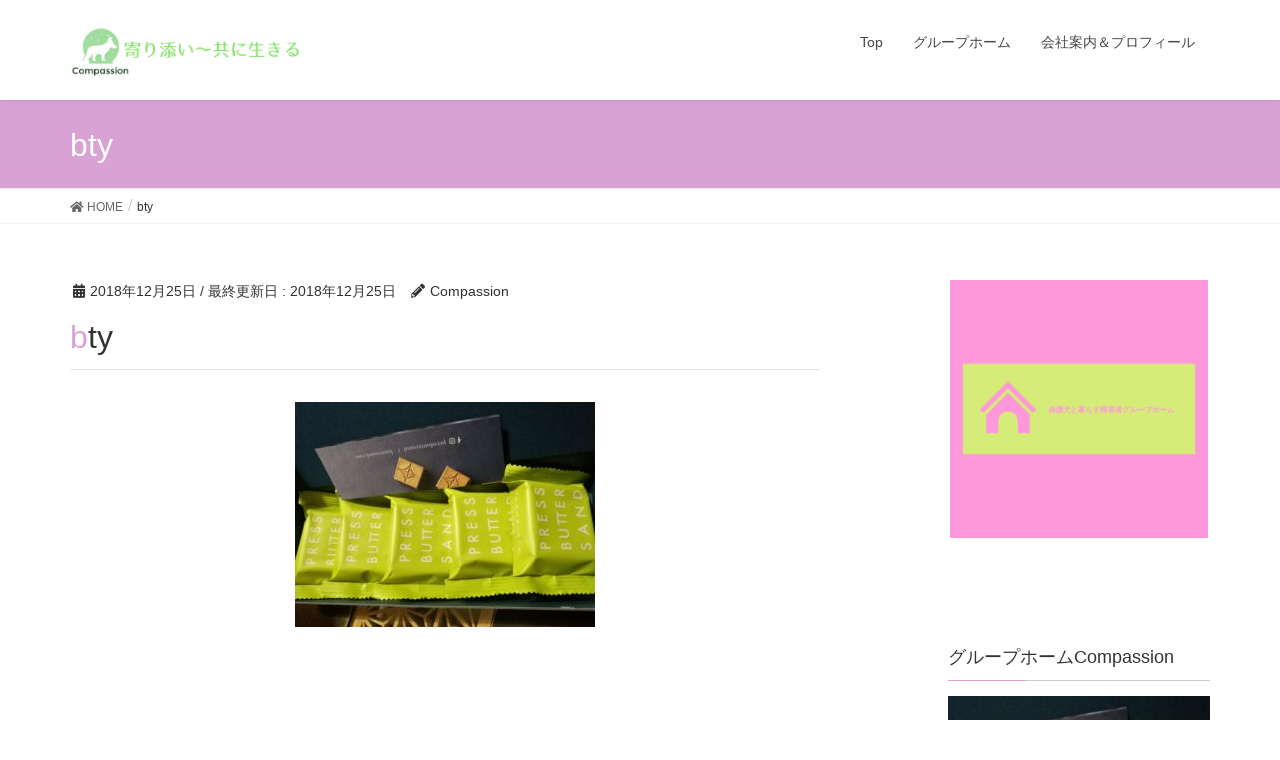

--- FILE ---
content_type: text/html; charset=UTF-8
request_url: https://compassion-heart.com/bty-25/
body_size: 10207
content:
<!DOCTYPE html>
<html lang="ja"
	prefix="og: https://ogp.me/ns#" >
<head>
<meta charset="utf-8">
<meta http-equiv="X-UA-Compatible" content="IE=edge">
<meta name="viewport" content="width=device-width, initial-scale=1">
<title>bty | Compassion</title>

		<!-- All in One SEO 4.1.1.2 -->
		<meta name="description" content="bty"/>
		<meta property="og:site_name" content="Compassion | グループホームＣｏｍｐａｓｓｉｏｎ" />
		<meta property="og:type" content="article" />
		<meta property="og:title" content="bty | Compassion" />
		<meta property="article:published_time" content="2018-12-25T13:05:04Z" />
		<meta property="article:modified_time" content="2018-12-25T13:05:04Z" />
		<meta name="twitter:card" content="summary" />
		<meta name="twitter:domain" content="compassion-heart.com" />
		<meta name="twitter:title" content="bty | Compassion" />
		<script type="application/ld+json" class="aioseo-schema">
			{"@context":"https:\/\/schema.org","@graph":[{"@type":"WebSite","@id":"https:\/\/compassion-heart.com\/#website","url":"https:\/\/compassion-heart.com\/","name":"Compassion","description":"\u30b0\u30eb\u30fc\u30d7\u30db\u30fc\u30e0\uff23\uff4f\uff4d\uff50\uff41\uff53\uff53\uff49\uff4f\uff4e","publisher":{"@id":"https:\/\/compassion-heart.com\/#organization"}},{"@type":"Organization","@id":"https:\/\/compassion-heart.com\/#organization","name":"Compassion","url":"https:\/\/compassion-heart.com\/"},{"@type":"BreadcrumbList","@id":"https:\/\/compassion-heart.com\/bty-25\/#breadcrumblist","itemListElement":[{"@type":"ListItem","@id":"https:\/\/compassion-heart.com\/#listItem","position":"1","item":{"@id":"https:\/\/compassion-heart.com\/#item","name":"\u30db\u30fc\u30e0","description":"\u969c\u304c\u3044\u8005\u30b0\u30eb\u30fc\u30d7\u30db\u30fc\u30e0 \u30da\u30c3\u30c8\u5171\u751f\u578b\u798f\u7949\u65bd\u8a2d","url":"https:\/\/compassion-heart.com\/"},"nextItem":"https:\/\/compassion-heart.com\/bty-25\/#listItem"},{"@type":"ListItem","@id":"https:\/\/compassion-heart.com\/bty-25\/#listItem","position":"2","item":{"@id":"https:\/\/compassion-heart.com\/bty-25\/#item","name":"bty","description":"bty","url":"https:\/\/compassion-heart.com\/bty-25\/"},"previousItem":"https:\/\/compassion-heart.com\/#listItem"}]},{"@type":"Person","@id":"https:\/\/compassion-heart.com\/author\/Compassion\/#author","url":"https:\/\/compassion-heart.com\/author\/Compassion\/","name":"Compassion","image":{"@type":"ImageObject","@id":"https:\/\/compassion-heart.com\/bty-25\/#authorImage","url":"https:\/\/secure.gravatar.com\/avatar\/41dba4ef6b3b475968c1536d7bac4dd7?s=96&d=mm&r=g","width":"96","height":"96","caption":"Compassion"}},{"@type":"ItemPage","@id":"https:\/\/compassion-heart.com\/bty-25\/#itempage","url":"https:\/\/compassion-heart.com\/bty-25\/","name":"bty | Compassion","description":"bty","inLanguage":"ja","isPartOf":{"@id":"https:\/\/compassion-heart.com\/#website"},"breadcrumb":{"@id":"https:\/\/compassion-heart.com\/bty-25\/#breadcrumblist"},"author":"https:\/\/compassion-heart.com\/bty-25\/#author","creator":"https:\/\/compassion-heart.com\/bty-25\/#author","datePublished":"2018-12-25T13:05:04+09:00","dateModified":"2018-12-25T13:05:04+09:00"}]}
		</script>
		<!-- All in One SEO -->

<link rel='dns-prefetch' href='//oss.maxcdn.com' />
<link rel='dns-prefetch' href='//s.w.org' />
<link rel="alternate" type="application/rss+xml" title="Compassion &raquo; フィード" href="https://compassion-heart.com/feed/" />
<link rel="alternate" type="application/rss+xml" title="Compassion &raquo; コメントフィード" href="https://compassion-heart.com/comments/feed/" />
<link rel="alternate" type="application/rss+xml" title="Compassion &raquo; bty のコメントのフィード" href="https://compassion-heart.com/feed/?attachment_id=1482" />
<meta name="description" content="bty" />		<script type="text/javascript">
			window._wpemojiSettings = {"baseUrl":"https:\/\/s.w.org\/images\/core\/emoji\/13.0.1\/72x72\/","ext":".png","svgUrl":"https:\/\/s.w.org\/images\/core\/emoji\/13.0.1\/svg\/","svgExt":".svg","source":{"concatemoji":"https:\/\/compassion-heart.com\/wp-includes\/js\/wp-emoji-release.min.js?ver=5.7.14"}};
			!function(e,a,t){var n,r,o,i=a.createElement("canvas"),p=i.getContext&&i.getContext("2d");function s(e,t){var a=String.fromCharCode;p.clearRect(0,0,i.width,i.height),p.fillText(a.apply(this,e),0,0);e=i.toDataURL();return p.clearRect(0,0,i.width,i.height),p.fillText(a.apply(this,t),0,0),e===i.toDataURL()}function c(e){var t=a.createElement("script");t.src=e,t.defer=t.type="text/javascript",a.getElementsByTagName("head")[0].appendChild(t)}for(o=Array("flag","emoji"),t.supports={everything:!0,everythingExceptFlag:!0},r=0;r<o.length;r++)t.supports[o[r]]=function(e){if(!p||!p.fillText)return!1;switch(p.textBaseline="top",p.font="600 32px Arial",e){case"flag":return s([127987,65039,8205,9895,65039],[127987,65039,8203,9895,65039])?!1:!s([55356,56826,55356,56819],[55356,56826,8203,55356,56819])&&!s([55356,57332,56128,56423,56128,56418,56128,56421,56128,56430,56128,56423,56128,56447],[55356,57332,8203,56128,56423,8203,56128,56418,8203,56128,56421,8203,56128,56430,8203,56128,56423,8203,56128,56447]);case"emoji":return!s([55357,56424,8205,55356,57212],[55357,56424,8203,55356,57212])}return!1}(o[r]),t.supports.everything=t.supports.everything&&t.supports[o[r]],"flag"!==o[r]&&(t.supports.everythingExceptFlag=t.supports.everythingExceptFlag&&t.supports[o[r]]);t.supports.everythingExceptFlag=t.supports.everythingExceptFlag&&!t.supports.flag,t.DOMReady=!1,t.readyCallback=function(){t.DOMReady=!0},t.supports.everything||(n=function(){t.readyCallback()},a.addEventListener?(a.addEventListener("DOMContentLoaded",n,!1),e.addEventListener("load",n,!1)):(e.attachEvent("onload",n),a.attachEvent("onreadystatechange",function(){"complete"===a.readyState&&t.readyCallback()})),(n=t.source||{}).concatemoji?c(n.concatemoji):n.wpemoji&&n.twemoji&&(c(n.twemoji),c(n.wpemoji)))}(window,document,window._wpemojiSettings);
		</script>
		<style type="text/css">
img.wp-smiley,
img.emoji {
	display: inline !important;
	border: none !important;
	box-shadow: none !important;
	height: 1em !important;
	width: 1em !important;
	margin: 0 .07em !important;
	vertical-align: -0.1em !important;
	background: none !important;
	padding: 0 !important;
}
</style>
	<link rel='stylesheet' id='ai1ec_style-css'  href='//compassion-heart.com/wp-content/plugins/all-in-one-event-calendar/cache/e8670965_ai1ec_parsed_css.css?ver=2.5.32' type='text/css' media='all' />
<link rel='stylesheet' id='validate-engine-css-css'  href='https://compassion-heart.com/wp-content/plugins/wysija-newsletters/css/validationEngine.jquery.css?ver=2.9' type='text/css' media='all' />
<link rel='stylesheet' id='vkExUnit_common_style-css'  href='https://compassion-heart.com/wp-content/plugins/vk-all-in-one-expansion-unit/assets/css/vkExUnit_style_in_bs.css?ver=9.61.6.0' type='text/css' media='all' />
<style id='vkExUnit_common_style-inline-css' type='text/css'>
.tagcloud a:before { font-family: "Font Awesome 5 Free";content: "\f02b";font-weight: bold; }
:root {--ver_page_top_button_url:url(https://compassion-heart.com/wp-content/plugins/vk-all-in-one-expansion-unit/assets/images/to-top-btn-icon.svg);}@font-face {font-weight: normal;font-style: normal;font-family: "vk_sns";src: url("https://compassion-heart.com/wp-content/plugins/vk-all-in-one-expansion-unit/inc/sns/icons/fonts/vk_sns.eot?-bq20cj");src: url("https://compassion-heart.com/wp-content/plugins/vk-all-in-one-expansion-unit/inc/sns/icons/fonts/vk_sns.eot?#iefix-bq20cj") format("embedded-opentype"),url("https://compassion-heart.com/wp-content/plugins/vk-all-in-one-expansion-unit/inc/sns/icons/fonts/vk_sns.woff?-bq20cj") format("woff"),url("https://compassion-heart.com/wp-content/plugins/vk-all-in-one-expansion-unit/inc/sns/icons/fonts/vk_sns.ttf?-bq20cj") format("truetype"),url("https://compassion-heart.com/wp-content/plugins/vk-all-in-one-expansion-unit/inc/sns/icons/fonts/vk_sns.svg?-bq20cj#vk_sns") format("svg");}
</style>
<link rel='stylesheet' id='wp-block-library-css'  href='https://compassion-heart.com/wp-includes/css/dist/block-library/style.min.css?ver=5.7.14' type='text/css' media='all' />
<link rel='stylesheet' id='biz-cal-style-css'  href='https://compassion-heart.com/wp-content/plugins/biz-calendar/biz-cal.css?ver=2.2.0' type='text/css' media='all' />
<link rel='stylesheet' id='contact-form-7-css'  href='https://compassion-heart.com/wp-content/plugins/contact-form-7/includes/css/styles.css?ver=5.4.1' type='text/css' media='all' />
<link rel='stylesheet' id='dashicons-css'  href='https://compassion-heart.com/wp-includes/css/dashicons.min.css?ver=5.7.14' type='text/css' media='all' />
<link rel='stylesheet' id='my-calendar-reset-css'  href='https://compassion-heart.com/wp-content/plugins/my-calendar/css/reset.css?ver=5.7.14' type='text/css' media='all' />
<link rel='stylesheet' id='my-calendar-style-css'  href='https://compassion-heart.com/wp-content/plugins/my-calendar/styles/twentyeighteen.css?ver=5.7.14' type='text/css' media='all' />
<link rel='stylesheet' id='lightning-design-style-css'  href='https://compassion-heart.com/wp-content/themes/lightning/design_skin/origin/css/style.css?ver=4.4.12' type='text/css' media='all' />
<style id='lightning-design-style-inline-css' type='text/css'>
/* ltg theme common*/.color_key_bg,.color_key_bg_hover:hover{background-color: #d8a2d4;}.color_key_txt,.color_key_txt_hover:hover{color: #d8a2d4;}.color_key_border,.color_key_border_hover:hover{border-color: #d8a2d4;}.color_key_dark_bg,.color_key_dark_bg_hover:hover{background-color: #39ccb3;}.color_key_dark_txt,.color_key_dark_txt_hover:hover{color: #39ccb3;}.color_key_dark_border,.color_key_dark_border_hover:hover{border-color: #39ccb3;}
html, body { overflow-x: hidden; }.veu_color_txt_key { color:#39ccb3 ; }.veu_color_bg_key { background-color:#39ccb3 ; }.veu_color_border_key { border-color:#39ccb3 ; }.btn-default { border-color:#d8a2d4;color:#d8a2d4;}.btn-default:focus,.btn-default:hover { border-color:#d8a2d4;background-color: #d8a2d4; }.btn-primary { background-color:#d8a2d4;border-color:#39ccb3; }.btn-primary:focus,.btn-primary:hover { background-color:#39ccb3;border-color:#d8a2d4; }
a { color:#39ccb3 ; }a:hover { color:#d8a2d4 ; }ul.gMenu a:hover { color:#d8a2d4; }.page-header { background-color:#d8a2d4; }h1.entry-title:first-letter,.single h1.entry-title:first-letter { color:#d8a2d4; }h2,.mainSection-title { border-top-color:#d8a2d4; }h3:after,.subSection-title:after { border-bottom-color:#d8a2d4; }.media .media-body .media-heading a:hover { color:#d8a2d4; }ul.page-numbers li span.page-numbers.current { background-color:#d8a2d4; }.pager li > a { border-color:#d8a2d4;color:#d8a2d4;}.pager li > a:hover { background-color:#d8a2d4;color:#fff;}footer { border-top-color:#d8a2d4; }dt { border-left-color:#d8a2d4; }@media (min-width: 768px){ ul.gMenu > li > a:hover:after, ul.gMenu > li.current-post-ancestor > a:after, ul.gMenu > li.current-menu-item > a:after, ul.gMenu > li.current-menu-parent > a:after, ul.gMenu > li.current-menu-ancestor > a:after, ul.gMenu > li.current_page_parent > a:after, ul.gMenu > li.current_page_ancestor > a:after { border-bottom-color: #d8a2d4 ; } ul.gMenu > li > a:hover .gMenu_description { color: #d8a2d4 ; }} /* @media (min-width: 768px) */
</style>
<link rel='stylesheet' id='lightning-theme-style-css'  href='https://compassion-heart.com/wp-content/themes/lightning/style.css?ver=4.4.12' type='text/css' media='all' />
<link rel='stylesheet' id='vk-font-awesome-css'  href='https://compassion-heart.com/wp-content/plugins/vk-all-in-one-expansion-unit/inc/font-awesome/package/versions/5/css/all.min.css?ver=5.13.0' type='text/css' media='all' />
<link rel='stylesheet' id='mts_simple_booking_front_css-css'  href='https://compassion-heart.com/wp-content/plugins/mts-simple-booking-c/css/mtssb-front.css?ver=5.7.14' type='text/css' media='all' />
<script>if (document.location.protocol != "https:") {document.location = document.URL.replace(/^http:/i, "https:");}</script><script type='text/javascript' src='https://compassion-heart.com/wp-content/plugins/stackable-ultimate-gutenberg-blocks/dist/blocks.frontend.build.min.js?ver=5.7.14' id='ugb-block-frontend-js-js'></script>
<script type='text/javascript' src='https://compassion-heart.com/wp-includes/js/jquery/jquery.min.js?ver=3.5.1' id='jquery-core-js'></script>
<script type='text/javascript' src='https://compassion-heart.com/wp-includes/js/jquery/jquery-migrate.min.js?ver=3.3.2' id='jquery-migrate-js'></script>
<script type='text/javascript' id='biz-cal-script-js-extra'>
/* <![CDATA[ */
var bizcalOptions = {"holiday_title":"\u5b9a\u4f11\u65e5","eventday_title":"\u30a4\u30d9\u30f3\u30c8\u958b\u50ac\u65e5","sun":"on","mon":"","tue":"","wed":"","thu":"","fri":"","sat":"on","holiday":"on","temp_holidays":"2013-01-02\n2013-01-03\n","temp_weekdays":"","eventdays":"","event_url":"","month_limit":"\u5236\u9650\u306a\u3057","nextmonthlimit":"12","prevmonthlimit":"12","plugindir":"https:\/\/compassion-heart.com\/wp-content\/plugins\/biz-calendar\/","national_holiday":""};
/* ]]> */
</script>
<script type='text/javascript' src='https://compassion-heart.com/wp-content/plugins/biz-calendar/calendar.js?ver=2.2.0' id='biz-cal-script-js'></script>
<!--[if lt IE 9]>
<script type='text/javascript' src='//oss.maxcdn.com/html5shiv/3.7.2/html5shiv.min.js?ver=5.7.14' id='html5shiv-js'></script>
<![endif]-->
<!--[if lt IE 9]>
<script type='text/javascript' src='//oss.maxcdn.com/respond/1.4.2/respond.min.js?ver=5.7.14' id='respond-js'></script>
<![endif]-->
<script type='text/javascript' src='https://compassion-heart.com/wp-content/themes/lightning/js/lightning.min.js?ver=4.4.12' id='lightning-js-js'></script>
<script type='text/javascript' src='https://compassion-heart.com/wp-content/plugins/lightning-advanced-unit/js/lightning-adv.min.js?ver=3.3.3' id='lightning_adv_unit_script-js'></script>
<link rel="https://api.w.org/" href="https://compassion-heart.com/wp-json/" /><link rel="alternate" type="application/json" href="https://compassion-heart.com/wp-json/wp/v2/media/1482" /><link rel="EditURI" type="application/rsd+xml" title="RSD" href="https://compassion-heart.com/xmlrpc.php?rsd" />
<link rel="wlwmanifest" type="application/wlwmanifest+xml" href="https://compassion-heart.com/wp-includes/wlwmanifest.xml" /> 
<meta name="generator" content="WordPress 5.7.14" />
<link rel='shortlink' href='https://compassion-heart.com/?p=1482' />
<link rel="alternate" type="application/json+oembed" href="https://compassion-heart.com/wp-json/oembed/1.0/embed?url=https%3A%2F%2Fcompassion-heart.com%2Fbty-25%2F" />
<link rel="alternate" type="text/xml+oembed" href="https://compassion-heart.com/wp-json/oembed/1.0/embed?url=https%3A%2F%2Fcompassion-heart.com%2Fbty-25%2F&#038;format=xml" />

<style type="text/css">
<!--
/* Styles by My Calendar - Joseph C Dolson http://www.joedolson.com/ */

.mc-main .mc_general .event-title, .mc-main .mc_general .event-title a { background: #ffffcc; color: #000000; }
.mc-main .mc_general .event-title a:hover, .mc-main .mc_general .event-title a:focus { background: #ffffff;}
.mc-event-visible {
	display: block!important;
}
.mc-main {--primary-dark: #313233; --primary-light: #fff; --secondary-light: #fff; --secondary-dark: #000; --highlight-dark: #666; --highlight-light: #efefef; }
-->
</style><!-- [ VK All in One Expansion Unit Common ] -->
<style type="text/css">
.veu_color_txt_key { color:#39ccb3 ; }
.veu_color_bg_key { background-color:#39ccb3 ; }
.veu_color_border_key { border-color:#39ccb3 ; }
a { color:#39ccb3 ; }
a:hover { color:#d8a2d4 ; }
.btn-default { border-color:#d8a2d4;color:#d8a2d4;}
.btn-default:focus,
.btn-default:hover { border-color:#d8a2d4;background-color: #d8a2d4; }
.btn-primary { background-color:#d8a2d4;border-color:#39ccb3; }
.btn-primary:focus,
.btn-primary:hover { background-color:#39ccb3;border-color:#d8a2d4; }
</style>
<!-- [ / VK All in One Expansion Unit Common ] -->
	<link rel="icon" href="https://compassion-heart.com/wp-content/uploads/2018/06/cropped-logo-e1530358511528-32x32.jpg" sizes="32x32" />
<link rel="icon" href="https://compassion-heart.com/wp-content/uploads/2018/06/cropped-logo-e1530358511528-192x192.jpg" sizes="192x192" />
<link rel="apple-touch-icon" href="https://compassion-heart.com/wp-content/uploads/2018/06/cropped-logo-e1530358511528-180x180.jpg" />
<meta name="msapplication-TileImage" content="https://compassion-heart.com/wp-content/uploads/2018/06/cropped-logo-e1530358511528-270x270.jpg" />
<style type="text/css">/* VK CSS Customize */@media screen and (min-width:980px){.carousel{width:1170px;margin:0 auto;}}/* End VK CSS Customize */</style>
			
</head>
<body data-rsssl=1 class="attachment attachment-template-default single single-attachment postid-1482 attachmentid-1482 attachment-jpeg sidebar-fix fa_v5_css post-name-bty-25 post-type-attachment headfix header_height_changer">
<header class="navbar siteHeader">
		<div class="container siteHeadContainer">
		<div class="navbar-header">
			<h1 class="navbar-brand siteHeader_logo">
			<a href="https://compassion-heart.com/" data-wpel-link="internal" rel="noopener noreferrer"><span>
			<img src="https://compassion-heart.com/wp-content/uploads/2019/07/Marlborough.png" alt="Compassion" />			</span></a>
			</h1>
									  <a href="#" class="btn btn-default menuBtn menuClose menuBtn_left" id="menuBtn" data-wpel-link="internal" rel="noopener noreferrer"><i class="fa fa-bars" aria-hidden="true"></i></a>
					</div>

		<div id="gMenu_outer" class="gMenu_outer"><nav class="menu-%e3%83%98%e3%83%83%e3%83%80%e3%83%bc%e3%83%a1%e3%83%8b%e3%83%a5%e3%83%bc-container"><ul id="menu-%e3%83%98%e3%83%83%e3%83%80%e3%83%bc%e3%83%a1%e3%83%8b%e3%83%a5%e3%83%bc" class="menu nav gMenu"><li id="menu-item-17" class="menu-item menu-item-type-custom menu-item-object-custom menu-item-home"><a href="https://compassion-heart.com/" data-wpel-link="internal" rel="noopener noreferrer"><strong class="gMenu_name">Top</strong></a></li>
<li id="menu-item-1636" class="menu-item menu-item-type-post_type menu-item-object-page menu-item-has-children"><a href="https://compassion-heart.com/gh/" data-wpel-link="internal" rel="noopener noreferrer"><strong class="gMenu_name">グループホーム</strong></a>
<ul class="sub-menu">
	<li id="menu-item-1517" class="menu-item menu-item-type-post_type menu-item-object-page"><a target="_blank" href="https://compassion-heart.com/akatsukasinmati/" data-wpel-link="internal" rel="noopener noreferrer">赤塚新町グループホーム</a></li>
	<li id="menu-item-1520" class="menu-item menu-item-type-post_type menu-item-object-page"><a href="https://compassion-heart.com/takashimadaira5choume/" data-wpel-link="internal" rel="noopener noreferrer">高島平5丁目グループホーム</a></li>
	<li id="menu-item-1802" class="menu-item menu-item-type-post_type menu-item-object-page"><a href="https://compassion-heart.com/%e8%b5%a4%e5%a1%9a8%e4%b8%81%e7%9b%ae%e3%82%b0%e3%83%ab%e3%83%bc%e3%83%97%e3%83%9b%e3%83%bc%e3%83%a0/" data-wpel-link="internal" rel="noopener noreferrer">赤塚8丁目グループホーム</a></li>
</ul>
</li>
<li id="menu-item-250" class="menu-item menu-item-type-post_type menu-item-object-page"><a target="_blank" href="https://compassion-heart.com/profile/" data-wpel-link="internal" rel="noopener noreferrer"><strong class="gMenu_name">会社案内＆プロフィール</strong></a></li>
</ul></nav></div>	</div>
	</header>

<div class="section page-header"><div class="container"><div class="row"><div class="col-md-12">
<div class="page-header_pageTitle">
bty</div>
</div></div></div></div><!-- [ /.page-header ] -->
<!-- [ .breadSection ] -->
<div class="section breadSection">
<div class="container">
<div class="row">
<ol class="breadcrumb" itemtype="http://schema.org/BreadcrumbList"><li id="panHome" itemprop="itemListElement" itemscope itemtype="http://schema.org/ListItem"><a itemprop="item" href="https://compassion-heart.com/" data-wpel-link="internal" rel="noopener noreferrer"><span itemprop="name"><i class="fa fa-home"></i> HOME</span></a></li><li><span>bty</span></li></ol>
</div>
</div>
</div>
<!-- [ /.breadSection ] -->
<div class="section siteContent">
<div class="container">
<div class="row">

<div class="col-md-8 mainSection" id="main" role="main">

<article id="post-1482" class="post-1482 attachment type-attachment status-inherit hentry">
	<header>
	
<div class="entry-meta">
<span class="published entry-meta_items">2018年12月25日</span>



<span class="entry-meta_items entry-meta_updated">/ 最終更新日 : <span class="updated">2018年12月25日</span></span>


<span class="vcard author entry-meta_items entry-meta_items_author"><span class="fn">Compassion</span></span>


</div>	<h1 class="entry-title">bty</h1>
	</header>
	<div class="entry-body">
	<p class="attachment"><a href="https://compassion-heart.com/wp-content/uploads/2018/12/IMG_20181225_083206.jpg" data-wpel-link="internal" rel="noopener noreferrer"><img width="300" height="225" src="https://compassion-heart.com/wp-content/uploads/2018/12/IMG_20181225_083206-300x225.jpg" class="attachment-medium size-medium" alt="" loading="lazy" srcset="https://compassion-heart.com/wp-content/uploads/2018/12/IMG_20181225_083206-300x225.jpg 300w, https://compassion-heart.com/wp-content/uploads/2018/12/IMG_20181225_083206-768x576.jpg 768w, https://compassion-heart.com/wp-content/uploads/2018/12/IMG_20181225_083206-1024x768.jpg 1024w, https://compassion-heart.com/wp-content/uploads/2018/12/IMG_20181225_083206-600x450.jpg 600w" sizes="(max-width: 300px) 100vw, 300px" /></a></p>
	</div><!-- [ /.entry-body ] -->

	<div class="entry-footer">
	
	
		</div><!-- [ /.entry-footer ] -->

	
<div id="comments" class="comments-area">

	
	
	
		<div id="respond" class="comment-respond">
		<h3 id="reply-title" class="comment-reply-title">コメントを残す <small><a rel="nofollow noopener noreferrer" id="cancel-comment-reply-link" href="/bty-25/#respond" style="display:none;" data-wpel-link="internal">コメントをキャンセル</a></small></h3><form action="https://compassion-heart.com/wp-comments-post.php" method="post" id="commentform" class="comment-form"><p class="comment-notes"><span id="email-notes">メールアドレスが公開されることはありません。</span> <span class="required">*</span> が付いている欄は必須項目です</p><p class="comment-form-comment"><label for="comment">コメント</label> <textarea id="comment" name="comment" cols="45" rows="8" maxlength="65525" required="required"></textarea></p><p class="comment-form-author"><label for="author">名前 <span class="required">*</span></label> <input id="author" name="author" type="text" value="" size="30" maxlength="245" required='required' /></p>
<p class="comment-form-email"><label for="email">メール <span class="required">*</span></label> <input id="email" name="email" type="text" value="" size="30" maxlength="100" aria-describedby="email-notes" required='required' /></p>
<p class="comment-form-url"><label for="url">サイト</label> <input id="url" name="url" type="text" value="" size="30" maxlength="200" /></p>
<p class="comment-form-cookies-consent"><input id="wp-comment-cookies-consent" name="wp-comment-cookies-consent" type="checkbox" value="yes" /> <label for="wp-comment-cookies-consent">次回のコメントで使用するためブラウザーに自分の名前、メールアドレス、サイトを保存する。</label></p>
<p class="form-submit"><input name="submit" type="submit" id="submit" class="submit" value="コメントを送信" /> <input type='hidden' name='comment_post_ID' value='1482' id='comment_post_ID' />
<input type='hidden' name='comment_parent' id='comment_parent' value='0' />
</p><p style="display: none;"><input type="hidden" id="akismet_comment_nonce" name="akismet_comment_nonce" value="1f9de65c50" /></p><input type="hidden" id="ak_js" name="ak_js" value="3"/><textarea name="ak_hp_textarea" cols="45" rows="8" maxlength="100" style="display: none !important;"></textarea></form>	</div><!-- #respond -->
	
</div><!-- #comments -->
</article>

<nav>
  <ul class="pager">
    <li class="previous"><a href="https://compassion-heart.com/bty-25/" rel="prev noopener noreferrer" data-wpel-link="internal">bty</a></li>
    <li class="next"></li>
  </ul>
</nav>

</div><!-- [ /.mainSection ] -->

<div class="col-md-3 col-md-offset-1 subSection sideSection">
<aside class="widget widget_text" id="text-3">			<div class="textwidget"><p><a href="https://compassion-heart.com/profile/" data-wpel-link="internal" rel="noopener noreferrer"><img loading="lazy" class="alignnone wp-image-1510" src="https://compassion-heart.com/wp-content/uploads/2019/06/logo.png" alt="" width="258" height="258" srcset="https://compassion-heart.com/wp-content/uploads/2019/06/logo.png 1200w, https://compassion-heart.com/wp-content/uploads/2019/06/logo-150x150.png 150w, https://compassion-heart.com/wp-content/uploads/2019/06/logo-300x300.png 300w, https://compassion-heart.com/wp-content/uploads/2019/06/logo-768x768.png 768w, https://compassion-heart.com/wp-content/uploads/2019/06/logo-1024x1024.png 1024w, https://compassion-heart.com/wp-content/uploads/2019/06/logo-600x600.png 600w" sizes="(max-width: 258px) 100vw, 258px" /></a></p>
<p>&nbsp;</p>
</div>
		</aside><aside class="widget widget_pudge" id="pudge-10">
<div id="widget-page-1509" class="widget_pageContent entry-body">
<h1 class="widget-title subSection-title">グループホームCompassion</h1>
<p class="attachment"><a href="https://compassion-heart.com/wp-content/uploads/2018/12/IMG_20181225_083206.jpg" data-wpel-link="internal" rel="noopener noreferrer"><img width="300" height="225" src="https://compassion-heart.com/wp-content/uploads/2018/12/IMG_20181225_083206-300x225.jpg" class="attachment-medium size-medium" alt="" loading="lazy" srcset="https://compassion-heart.com/wp-content/uploads/2018/12/IMG_20181225_083206-300x225.jpg 300w, https://compassion-heart.com/wp-content/uploads/2018/12/IMG_20181225_083206-768x576.jpg 768w, https://compassion-heart.com/wp-content/uploads/2018/12/IMG_20181225_083206-1024x768.jpg 1024w, https://compassion-heart.com/wp-content/uploads/2018/12/IMG_20181225_083206-600x450.jpg 600w" sizes="(max-width: 300px) 100vw, 300px" /></a></p>

<div class="wp-block-group"><div class="wp-block-group__inner-container">
<p class="has-text-align-left"><img loading="lazy" width="18" height="18" data-goomoji="1f3e0" class="" src="https://ssl.gstatic.com/mail/emoji/v7/png48/emoji_u1f3e0.png" alt="">安心＆安全に暮らせる　　　　　　　　　　　　　　　　　　　　　　　　　　　　　　　　　　　　　　　　　　　　　　　　　　　　　　　障害者グループホーム<img loading="lazy" draggable="false" width="21" height="21" data-cke-saved-src="https://stat100.ameba.jp/blog/ucs/img/char/char3/160.png" class="" src="https://stat100.ameba.jp/blog/ucs/img/char/char3/160.png" alt="犬"></p>
</div></div>



<p class="pc-center">グループホームCompassionは、<br>安心＆安全を第一に考えています</p>



<figure class="wp-block-image is-resized"><img loading="lazy" src="https://compassion-heart.com/wp-content/uploads/2019/07/77157.gif" alt="" class="wp-image-1647" width="40" height="40"/></figure>



<div class="wp-block-group"><div class="wp-block-group__inner-container">
<p class="has-text-align-left">グループホームで使用する食材や調味料は<br>出来る限りオーガニックや無添加のものを選んでいます</p>



<p>グループホームで使用する日用品も<br>出来る限り添加物や化学物質を使用していない物を選んでいます</p>



<p>グループホームで暮らす「家族」が心も体も「安心・安全」に過ごせる場所をつくっていきます。</p>



<p class="has-text-align-left"></p>



<p></p>
</div></div>



<p class="pc-center"></p>



<p></p>
</div>
</aside><aside class="widget widget_categories" id="categories-2"><h1 class="widget-title subSection-title">カテゴリー</h1><form action="https://compassion-heart.com" method="get"><label class="screen-reader-text" for="cat">カテゴリー</label><select  name='cat' id='cat' class='postform' >
	<option value='-1'>カテゴリーを選択</option>
	<option class="level-0" value="4">blog&nbsp;&nbsp;(29)</option>
	<option class="level-1" value="21">&nbsp;&nbsp;&nbsp;グループホーム&nbsp;&nbsp;(7)</option>
	<option class="level-2" value="20">&nbsp;&nbsp;&nbsp;&nbsp;&nbsp;&nbsp;赤塚新町GH&nbsp;&nbsp;(3)</option>
	<option class="level-1" value="9">&nbsp;&nbsp;&nbsp;プライベート&nbsp;&nbsp;(20)</option>
	<option class="level-2" value="15">&nbsp;&nbsp;&nbsp;&nbsp;&nbsp;&nbsp;ひとりごと&nbsp;&nbsp;(1)</option>
	<option class="level-2" value="7">&nbsp;&nbsp;&nbsp;&nbsp;&nbsp;&nbsp;ウチの子たち&nbsp;&nbsp;(11)</option>
	<option class="level-1" value="17">&nbsp;&nbsp;&nbsp;動物の福祉など&nbsp;&nbsp;(1)</option>
	<option class="level-1" value="8">&nbsp;&nbsp;&nbsp;学び&nbsp;&nbsp;(1)</option>
	<option class="level-0" value="1">新着情報&nbsp;&nbsp;(3)</option>
	<option class="level-1" value="5">&nbsp;&nbsp;&nbsp;お知らせ&nbsp;&nbsp;(2)</option>
</select>
</form>
<script type="text/javascript">
/* <![CDATA[ */
(function() {
	var dropdown = document.getElementById( "cat" );
	function onCatChange() {
		if ( dropdown.options[ dropdown.selectedIndex ].value > 0 ) {
			dropdown.parentNode.submit();
		}
	}
	dropdown.onchange = onCatChange;
})();
/* ]]> */
</script>

			</aside></div><!-- [ /.subSection ] -->

</div><!-- [ /.row ] -->
</div><!-- [ /.container ] -->
</div><!-- [ /.siteContent ] -->


<footer class="section siteFooter">
    <div class="footerMenu">
       <div class="container">
            <nav class="menu-%e3%83%95%e3%83%83%e3%82%bf%e3%83%bc-container"><ul id="menu-%e3%83%95%e3%83%83%e3%82%bf%e3%83%bc" class="menu nav"><li id="menu-item-1149" class="menu-item menu-item-type-custom menu-item-object-custom menu-item-home menu-item-1149"><a href="https://compassion-heart.com/" data-wpel-link="internal" rel="noopener noreferrer">ホーム</a></li>
</ul></nav>        </div>
    </div>
    <div class="container sectionBox">
        <div class="row ">
            <div class="col-md-4"><aside class="widget widget_vkexunit_banner" id="vkexunit_banner-4"><a href="https://compassion-heart.com/rainbow-bridge1/" class="veu_banner" target="_blank" data-wpel-link="internal" rel="noopener noreferrer"><img src="https://compassion-heart.com/wp-content/uploads/2018/11/7a047f00b36579306a8339871d7090b0.png" alt="虹の橋" /></a></aside></div><div class="col-md-4"><aside class="widget widget_vkexunit_banner" id="vkexunit_banner-2"><a href="https://compassion-heart.com/commandments/" class="veu_banner" target="_blank" data-wpel-link="internal" rel="noopener noreferrer"><img src="https://compassion-heart.com/wp-content/uploads/2018/11/e3a8ca5a3502ce08376f3b81928cbb70.png" alt="犬の十戒" /></a></aside></div><div class="col-md-4"><aside class="widget widget_calendar" id="calendar-3"><div id="calendar_wrap" class="calendar_wrap"><table id="wp-calendar" class="wp-calendar-table">
	<caption>2026年1月</caption>
	<thead>
	<tr>
		<th scope="col" title="月曜日">月</th>
		<th scope="col" title="火曜日">火</th>
		<th scope="col" title="水曜日">水</th>
		<th scope="col" title="木曜日">木</th>
		<th scope="col" title="金曜日">金</th>
		<th scope="col" title="土曜日">土</th>
		<th scope="col" title="日曜日">日</th>
	</tr>
	</thead>
	<tbody>
	<tr>
		<td colspan="3" class="pad">&nbsp;</td><td>1</td><td>2</td><td>3</td><td>4</td>
	</tr>
	<tr>
		<td>5</td><td>6</td><td>7</td><td>8</td><td>9</td><td id="today">10</td><td>11</td>
	</tr>
	<tr>
		<td>12</td><td>13</td><td>14</td><td>15</td><td>16</td><td>17</td><td>18</td>
	</tr>
	<tr>
		<td>19</td><td>20</td><td>21</td><td>22</td><td>23</td><td>24</td><td>25</td>
	</tr>
	<tr>
		<td>26</td><td>27</td><td>28</td><td>29</td><td>30</td><td>31</td>
		<td class="pad" colspan="1">&nbsp;</td>
	</tr>
	</tbody>
	</table><nav aria-label="前と次の月" class="wp-calendar-nav">
		<span class="wp-calendar-nav-prev"><a href="https://compassion-heart.com/2022/01/" data-wpel-link="internal" rel="noopener noreferrer">&laquo; 1月</a></span>
		<span class="pad">&nbsp;</span>
		<span class="wp-calendar-nav-next">&nbsp;</span>
	</nav></div></aside></div>        </div>
    </div>
    <div class="container sectionBox copySection text-center">
          <p>Copyright &copy; Compassion All Rights Reserved.</p><p>Powered by <a href="https://wordpress.org/" data-wpel-link="external" target="_blank" rel="nofollow external noopener noreferrer">WordPress</a> with <a href="https://lightning.nagoya/ja/" target="_blank" title="無料 WordPress テーマ Lightning" data-wpel-link="external" rel="nofollow external noopener noreferrer"> Lightning Theme</a> &amp; <a href="https://ex-unit.nagoya/ja/" target="_blank" data-wpel-link="external" rel="nofollow external noopener noreferrer">VK All in One Expansion Unit</a> by <a href="https://www.vektor-inc.co.jp/" target="_blank" data-wpel-link="external" rel="nofollow external noopener noreferrer">Vektor,Inc.</a> technology.</p>    </div>
</footer>
<a href="#top" id="page_top" class="page_top_btn" data-wpel-link="internal" rel="noopener noreferrer">PAGE TOP</a><script type='text/javascript' src='https://compassion-heart.com/wp-includes/js/dist/vendor/wp-polyfill.min.js?ver=7.4.4' id='wp-polyfill-js'></script>
<script type='text/javascript' id='wp-polyfill-js-after'>
( 'fetch' in window ) || document.write( '<script src="https://compassion-heart.com/wp-includes/js/dist/vendor/wp-polyfill-fetch.min.js?ver=3.0.0"></scr' + 'ipt>' );( document.contains ) || document.write( '<script src="https://compassion-heart.com/wp-includes/js/dist/vendor/wp-polyfill-node-contains.min.js?ver=3.42.0"></scr' + 'ipt>' );( window.DOMRect ) || document.write( '<script src="https://compassion-heart.com/wp-includes/js/dist/vendor/wp-polyfill-dom-rect.min.js?ver=3.42.0"></scr' + 'ipt>' );( window.URL && window.URL.prototype && window.URLSearchParams ) || document.write( '<script src="https://compassion-heart.com/wp-includes/js/dist/vendor/wp-polyfill-url.min.js?ver=3.6.4"></scr' + 'ipt>' );( window.FormData && window.FormData.prototype.keys ) || document.write( '<script src="https://compassion-heart.com/wp-includes/js/dist/vendor/wp-polyfill-formdata.min.js?ver=3.0.12"></scr' + 'ipt>' );( Element.prototype.matches && Element.prototype.closest ) || document.write( '<script src="https://compassion-heart.com/wp-includes/js/dist/vendor/wp-polyfill-element-closest.min.js?ver=2.0.2"></scr' + 'ipt>' );( 'objectFit' in document.documentElement.style ) || document.write( '<script src="https://compassion-heart.com/wp-includes/js/dist/vendor/wp-polyfill-object-fit.min.js?ver=2.3.4"></scr' + 'ipt>' );
</script>
<script type='text/javascript' id='contact-form-7-js-extra'>
/* <![CDATA[ */
var wpcf7 = {"api":{"root":"https:\/\/compassion-heart.com\/wp-json\/","namespace":"contact-form-7\/v1"}};
/* ]]> */
</script>
<script type='text/javascript' src='https://compassion-heart.com/wp-content/plugins/contact-form-7/includes/js/index.js?ver=5.4.1' id='contact-form-7-js'></script>
<script type='text/javascript' id='vkExUnit_master-js-js-extra'>
/* <![CDATA[ */
var vkExOpt = {"ajax_url":"https:\/\/compassion-heart.com\/wp-admin\/admin-ajax.php","enable_smooth_scroll":"1"};
/* ]]> */
</script>
<script type='text/javascript' src='https://compassion-heart.com/wp-content/plugins/vk-all-in-one-expansion-unit/assets/js/all.min.js?ver=9.61.6.0' id='vkExUnit_master-js-js'></script>
<script type='text/javascript' src='https://compassion-heart.com/wp-includes/js/comment-reply.min.js?ver=5.7.14' id='comment-reply-js'></script>
<script type='text/javascript' src='https://compassion-heart.com/wp-includes/js/wp-embed.min.js?ver=5.7.14' id='wp-embed-js'></script>
<script async="async" type='text/javascript' src='https://compassion-heart.com/wp-content/plugins/akismet/_inc/form.js?ver=4.1.9' id='akismet-form-js'></script>
<script type='text/javascript' id='mc.grid-js-extra'>
/* <![CDATA[ */
var mcgrid = "true";
/* ]]> */
</script>
<script type='text/javascript' src='https://compassion-heart.com/wp-content/plugins/my-calendar/js/mc-grid.js?ver=5.7.14' id='mc.grid-js'></script>
<script type='text/javascript' id='mc.list-js-extra'>
/* <![CDATA[ */
var mclist = "true";
/* ]]> */
</script>
<script type='text/javascript' src='https://compassion-heart.com/wp-content/plugins/my-calendar/js/mc-list.js?ver=5.7.14' id='mc.list-js'></script>
<script type='text/javascript' id='mc.mini-js-extra'>
/* <![CDATA[ */
var mcmini = "true";
/* ]]> */
</script>
<script type='text/javascript' src='https://compassion-heart.com/wp-content/plugins/my-calendar/js/mc-mini.js?ver=5.7.14' id='mc.mini-js'></script>
<script type='text/javascript' id='mc.ajax-js-extra'>
/* <![CDATA[ */
var mcAjax = "true";
/* ]]> */
</script>
<script type='text/javascript' src='https://compassion-heart.com/wp-content/plugins/my-calendar/js/mc-ajax.js?ver=5.7.14' id='mc.ajax-js'></script>
<script type='text/javascript' src='https://compassion-heart.com/wp-content/plugins/my-calendar/js/mcjs.js?ver=5.7.14' id='mc.mcjs-js'></script>
</body>
</html>


--- FILE ---
content_type: application/javascript
request_url: https://compassion-heart.com/wp-content/plugins/my-calendar/js/mc-grid.js?ver=5.7.14
body_size: 572
content:
(function ($) {
    'use strict';
    $(function () {
        $(".calendar-event").children().not(".event-title").hide();
		
        $(document).on("click", ".calendar-event .event-title",
            function (e) {
                e.preventDefault();
				var current_date = $(this).parent().children();	

				$(this).closest( '.mc-main' ).toggleClass( 'grid-open' );				
                $(this).parent().children().not(".event-title").toggle().attr("tabindex", "-1");
				$(this).parent().focus();
				
				var focusable = current_date.find( 'a, object, :input, iframe, [tabindex]' );
				var lastFocus  = focusable.last();
				var firstFocus = focusable.first();
				lastFocus.attr( 'data-action', 'shiftback' );
				
				$(".calendar-event").children().not(".event-title").not( current_date ).hide();
            });
			
        $(document).on("click", ".calendar-event .close",
            function (e) {
                e.preventDefault();
				$(this).closest( '.mc-main' ).removeClass( 'grid-open' );
                $(this).closest(".vevent").find(".event-title a").focus();
                $(this).closest("div.details").toggle();
            });
			
		$(document).on( 'keydown', function(e) {
			var keycode   = ( e.keyCode ? e.keyCode : e.which );
			if ( keycode == 27 ) {
				$( '.mc-main ').removeClass( 'grid-open' );
				$( '.calendar-event div.details' ).hide();
			}
		});
			
		$(document).on( 'keydown', '.details a, .details object, .details :input, .details iframe, .details [tabindex]', 
			function(e) {
				var keycode   = ( e.keyCode ? e.keyCode : e.which );
				var action = $( ':focus' ).attr( 'data-action' );
				if ( ( !e.shiftKey && keycode == 9 ) && action == 'shiftback' ) {
					e.preventDefault();
					$( '.mc-toggle.close' ).focus();
				}
				if ( ( e.shiftKey && keycode == 9 ) && action == 'shiftforward' ) {
					e.preventDefault();
					$( '[data-action=shiftback]' ).focus();
				}				
			});
    });
}(jQuery));	

--- FILE ---
content_type: application/javascript
request_url: https://compassion-heart.com/wp-content/plugins/stackable-ultimate-gutenberg-blocks/dist/blocks.frontend.build.min.js?ver=5.7.14
body_size: 7297
content:
var main=function(t){var e={};function n(o){if(e[o])return e[o].exports;var i=e[o]={i:o,l:!1,exports:{}};return t[o].call(i.exports,i,i.exports,n),i.l=!0,i.exports}return n.m=t,n.c=e,n.d=function(t,e,o){n.o(t,e)||Object.defineProperty(t,e,{configurable:!1,enumerable:!0,get:o})},n.n=function(t){var e=t&&t.__esModule?function(){return t.default}:function(){return t};return n.d(e,"a",e),e},n.o=function(t,e){return Object.prototype.hasOwnProperty.call(t,e)},n.p="",n(n.s=1)}([function(t,e,n){"use strict";Object.defineProperty(e,"__esModule",{value:!0});e.default=function(t){if("complete"===document.readyState)return t();document.addEventListener("DOMContentLoaded",t)}},function(t,e,n){n(2),n(4),n(5),t.exports=n(6)},function(t,e,n){"use strict";var o,i=n(0);(0,((o=i)&&o.__esModule?o:{default:o}).default)(function(){n(3),document.querySelectorAll(".ugb-countup .ugb-counter").forEach(function(t){t.classList.add("ugb-countup-hide"),new Waypoint({element:t,handler:function(){r(t),t.classList.remove("ugb-countup-hide"),this.destroy()},offset:"bottom-in-view"})})});var r=function(t){var e,n,o,i,r,a,s,l,c,u,p,d,f,h;if(function(t){clearTimeout(t.countUpTimeout),t._countUpOrigInnerHTML&&(t.innerHTML=t._countUpOrigInnerHTML,t._countUpOrigInnerHTML=void 0),t.style.visibility=""}(t),/[0-9]/.test(t.innerHTML)){for(t._countUpOrigInnerHTML=t.innerHTML,e=document.querySelector("html").getAttribute("lang")||void 0,o=t.getAttribute("data-duration")/(n=t.getAttribute("data-delay")),i=t.innerHTML.split(/(<[^>]+>|[0-9.][,.0-9]*[0-9]*)/),r=[],a=0;a<o;a++)r.push("");for(s=0;s<i.length;s++)if(/([0-9.][,.0-9]*[0-9]*)/.test(i[s])&&!/<[^>]+>/.test(i[s]))for(l=i[s],c=/[0-9]+,[0-9]+/.test(l),l=l.replace(/,/g,""),p=(u=/^[0-9]+\.[0-9]+$/.test(l))?(l.split(".")[1]||[]).length:0,a=r.length-1,d=o;d>=1;d--)f=parseInt(l/o*d,10),u&&(f=parseFloat(l/o*d).toFixed(p),f=parseFloat(f).toLocaleString(e)),c&&(f=f.toLocaleString(e)),r[a--]+=f;else for(a=0;a<o;a++)r[a]+=i[s];r[r.length]=t.innerHTML,t.innerHTML=r[0],t.style.visibility="visible",h=function(){t.innerHTML=r.shift(),r.length?(clearTimeout(t.countUpTimeout),t.countUpTimeout=setTimeout(h,n)):t._countUpOrigInnerHTML=void 0},t.countUpTimeout=setTimeout(h,n)}}},function(t,e){!function(){"use strict";var t=0,e={};function n(o){if(!o)throw new Error("No options passed to Waypoint constructor");if(!o.element)throw new Error("No element option passed to Waypoint constructor");if(!o.handler)throw new Error("No handler option passed to Waypoint constructor");this.key="waypoint-"+t,this.options=n.Adapter.extend({},n.defaults,o),this.element=this.options.element,this.adapter=new n.Adapter(this.element),this.callback=o.handler,this.axis=this.options.horizontal?"horizontal":"vertical",this.enabled=this.options.enabled,this.triggerPoint=null,this.group=n.Group.findOrCreate({name:this.options.group,axis:this.axis}),this.context=n.Context.findOrCreateByElement(this.options.context),n.offsetAliases[this.options.offset]&&(this.options.offset=n.offsetAliases[this.options.offset]),this.group.add(this),this.context.add(this),e[this.key]=this,t+=1}n.prototype.queueTrigger=function(t){this.group.queueTrigger(this,t)},n.prototype.trigger=function(t){this.enabled&&this.callback&&this.callback.apply(this,t)},n.prototype.destroy=function(){this.context.remove(this),this.group.remove(this),delete e[this.key]},n.prototype.disable=function(){return this.enabled=!1,this},n.prototype.enable=function(){return this.context.refresh(),this.enabled=!0,this},n.prototype.next=function(){return this.group.next(this)},n.prototype.previous=function(){return this.group.previous(this)},n.invokeAll=function(t){var n=[];for(var o in e)n.push(e[o]);for(var i=0,r=n.length;i<r;i++)n[i][t]()},n.destroyAll=function(){n.invokeAll("destroy")},n.disableAll=function(){n.invokeAll("disable")},n.enableAll=function(){for(var t in n.Context.refreshAll(),e)e[t].enabled=!0;return this},n.refreshAll=function(){n.Context.refreshAll()},n.viewportHeight=function(){return window.innerHeight||document.documentElement.clientHeight},n.viewportWidth=function(){return document.documentElement.clientWidth},n.adapters=[],n.defaults={context:window,continuous:!0,enabled:!0,group:"default",horizontal:!1,offset:0},n.offsetAliases={"bottom-in-view":function(){return this.context.innerHeight()-this.adapter.outerHeight()},"right-in-view":function(){return this.context.innerWidth()-this.adapter.outerWidth()}},window.Waypoint=n}(),function(){"use strict";function t(t){window.setTimeout(t,1e3/60)}var e=0,n={},o=window.Waypoint,i=window.onload;function r(t){this.element=t,this.Adapter=o.Adapter,this.adapter=new this.Adapter(t),this.key="waypoint-context-"+e,this.didScroll=!1,this.didResize=!1,this.oldScroll={x:this.adapter.scrollLeft(),y:this.adapter.scrollTop()},this.waypoints={vertical:{},horizontal:{}},t.waypointContextKey=this.key,n[t.waypointContextKey]=this,e+=1,o.windowContext||(o.windowContext=!0,o.windowContext=new r(window)),this.createThrottledScrollHandler(),this.createThrottledResizeHandler()}r.prototype.add=function(t){var e=t.options.horizontal?"horizontal":"vertical";this.waypoints[e][t.key]=t,this.refresh()},r.prototype.checkEmpty=function(){var t=this.Adapter.isEmptyObject(this.waypoints.horizontal),e=this.Adapter.isEmptyObject(this.waypoints.vertical),o=this.element==this.element.window;t&&e&&!o&&(this.adapter.off(".waypoints"),delete n[this.key])},r.prototype.createThrottledResizeHandler=function(){var t=this;function e(){t.handleResize(),t.didResize=!1}this.adapter.on("resize.waypoints",function(){t.didResize||(t.didResize=!0,o.requestAnimationFrame(e))})},r.prototype.createThrottledScrollHandler=function(){var t=this;function e(){t.handleScroll(),t.didScroll=!1}this.adapter.on("scroll.waypoints",function(){t.didScroll&&!o.isTouch||(t.didScroll=!0,o.requestAnimationFrame(e))})},r.prototype.handleResize=function(){o.Context.refreshAll()},r.prototype.handleScroll=function(){var t={},e={horizontal:{newScroll:this.adapter.scrollLeft(),oldScroll:this.oldScroll.x,forward:"right",backward:"left"},vertical:{newScroll:this.adapter.scrollTop(),oldScroll:this.oldScroll.y,forward:"down",backward:"up"}};for(var n in e){var o=e[n],i=o.newScroll>o.oldScroll?o.forward:o.backward;for(var r in this.waypoints[n]){var a=this.waypoints[n][r];if(null!==a.triggerPoint){var s=o.oldScroll<a.triggerPoint,l=o.newScroll>=a.triggerPoint;(s&&l||!s&&!l)&&(a.queueTrigger(i),t[a.group.id]=a.group)}}}for(var c in t)t[c].flushTriggers();this.oldScroll={x:e.horizontal.newScroll,y:e.vertical.newScroll}},r.prototype.innerHeight=function(){return this.element==this.element.window?o.viewportHeight():this.adapter.innerHeight()},r.prototype.remove=function(t){delete this.waypoints[t.axis][t.key],this.checkEmpty()},r.prototype.innerWidth=function(){return this.element==this.element.window?o.viewportWidth():this.adapter.innerWidth()},r.prototype.destroy=function(){var t=[];for(var e in this.waypoints)for(var n in this.waypoints[e])t.push(this.waypoints[e][n]);for(var o=0,i=t.length;o<i;o++)t[o].destroy()},r.prototype.refresh=function(){var t,e=this.element==this.element.window,n=e?void 0:this.adapter.offset(),i={};for(var r in this.handleScroll(),t={horizontal:{contextOffset:e?0:n.left,contextScroll:e?0:this.oldScroll.x,contextDimension:this.innerWidth(),oldScroll:this.oldScroll.x,forward:"right",backward:"left",offsetProp:"left"},vertical:{contextOffset:e?0:n.top,contextScroll:e?0:this.oldScroll.y,contextDimension:this.innerHeight(),oldScroll:this.oldScroll.y,forward:"down",backward:"up",offsetProp:"top"}}){var a=t[r];for(var s in this.waypoints[r]){var l,c,u,p,d=this.waypoints[r][s],f=d.options.offset,h=d.triggerPoint,g=0,m=null==h;d.element!==d.element.window&&(g=d.adapter.offset()[a.offsetProp]),"function"==typeof f?f=f.apply(d):"string"==typeof f&&(f=parseFloat(f),d.options.offset.indexOf("%")>-1&&(f=Math.ceil(a.contextDimension*f/100))),l=a.contextScroll-a.contextOffset,d.triggerPoint=Math.floor(g+l-f),c=h<a.oldScroll,u=d.triggerPoint>=a.oldScroll,p=!c&&!u,!m&&(c&&u)?(d.queueTrigger(a.backward),i[d.group.id]=d.group):!m&&p?(d.queueTrigger(a.forward),i[d.group.id]=d.group):m&&a.oldScroll>=d.triggerPoint&&(d.queueTrigger(a.forward),i[d.group.id]=d.group)}}return o.requestAnimationFrame(function(){for(var t in i)i[t].flushTriggers()}),this},r.findOrCreateByElement=function(t){return r.findByElement(t)||new r(t)},r.refreshAll=function(){for(var t in n)n[t].refresh()},r.findByElement=function(t){return n[t.waypointContextKey]},window.onload=function(){i&&i(),r.refreshAll()},o.requestAnimationFrame=function(e){(window.requestAnimationFrame||window.mozRequestAnimationFrame||window.webkitRequestAnimationFrame||t).call(window,e)},o.Context=r}(),function(){"use strict";function t(t,e){return t.triggerPoint-e.triggerPoint}function e(t,e){return e.triggerPoint-t.triggerPoint}var n={vertical:{},horizontal:{}},o=window.Waypoint;function i(t){this.name=t.name,this.axis=t.axis,this.id=this.name+"-"+this.axis,this.waypoints=[],this.clearTriggerQueues(),n[this.axis][this.name]=this}i.prototype.add=function(t){this.waypoints.push(t)},i.prototype.clearTriggerQueues=function(){this.triggerQueues={up:[],down:[],left:[],right:[]}},i.prototype.flushTriggers=function(){for(var n in this.triggerQueues){var o=this.triggerQueues[n],i="up"===n||"left"===n;o.sort(i?e:t);for(var r=0,a=o.length;r<a;r+=1){var s=o[r];(s.options.continuous||r===o.length-1)&&s.trigger([n])}}this.clearTriggerQueues()},i.prototype.next=function(e){this.waypoints.sort(t);var n=o.Adapter.inArray(e,this.waypoints);return n===this.waypoints.length-1?null:this.waypoints[n+1]},i.prototype.previous=function(e){this.waypoints.sort(t);var n=o.Adapter.inArray(e,this.waypoints);return n?this.waypoints[n-1]:null},i.prototype.queueTrigger=function(t,e){this.triggerQueues[e].push(t)},i.prototype.remove=function(t){var e=o.Adapter.inArray(t,this.waypoints);e>-1&&this.waypoints.splice(e,1)},i.prototype.first=function(){return this.waypoints[0]},i.prototype.last=function(){return this.waypoints[this.waypoints.length-1]},i.findOrCreate=function(t){return n[t.axis][t.name]||new i(t)},o.Group=i}(),function(){"use strict";var t=window.Waypoint;function e(t){return t===t.window}function n(t){return e(t)?t:t.defaultView}function o(t){this.element=t,this.handlers={}}o.prototype.innerHeight=function(){return e(this.element)?this.element.innerHeight:this.element.clientHeight},o.prototype.innerWidth=function(){return e(this.element)?this.element.innerWidth:this.element.clientWidth},o.prototype.off=function(t,e){function n(t,e,n){for(var o=0,i=e.length-1;o<i;o++){var r=e[o];n&&n!==r||t.removeEventListener(r)}}var o=t.split("."),i=o[0],r=o[1],a=this.element;if(r&&this.handlers[r]&&i)n(a,this.handlers[r][i],e),this.handlers[r][i]=[];else if(i)for(var s in this.handlers)n(a,this.handlers[s][i]||[],e),this.handlers[s][i]=[];else if(r&&this.handlers[r]){for(var l in this.handlers[r])n(a,this.handlers[r][l],e);this.handlers[r]={}}},o.prototype.offset=function(){if(!this.element.ownerDocument)return null;var t=this.element.ownerDocument.documentElement,e=n(this.element.ownerDocument),o={top:0,left:0};return this.element.getBoundingClientRect&&(o=this.element.getBoundingClientRect()),{top:o.top+e.pageYOffset-t.clientTop,left:o.left+e.pageXOffset-t.clientLeft}},o.prototype.on=function(t,e){var n=t.split("."),o=n[0],i=n[1]||"__default",r=this.handlers[i]=this.handlers[i]||{};(r[o]=r[o]||[]).push(e),this.element.addEventListener(o,e)},o.prototype.outerHeight=function(t){var n,o=this.innerHeight();return t&&!e(this.element)&&(n=window.getComputedStyle(this.element),o+=parseInt(n.marginTop,10),o+=parseInt(n.marginBottom,10)),o},o.prototype.outerWidth=function(t){var n,o=this.innerWidth();return t&&!e(this.element)&&(n=window.getComputedStyle(this.element),o+=parseInt(n.marginLeft,10),o+=parseInt(n.marginRight,10)),o},o.prototype.scrollLeft=function(){var t=n(this.element);return t?t.pageXOffset:this.element.scrollLeft},o.prototype.scrollTop=function(){var t=n(this.element);return t?t.pageYOffset:this.element.scrollTop},o.extend=function(){var t=Array.prototype.slice.call(arguments);function e(t,e){if("object"==typeof t&&"object"==typeof e)for(var n in e)e.hasOwnProperty(n)&&(t[n]=e[n]);return t}for(var n=1,o=t.length;n<o;n++)e(t[0],t[n]);return t[0]},o.inArray=function(t,e,n){return null==e?-1:e.indexOf(t,n)},o.isEmptyObject=function(t){for(var e in t)return!1;return!0},t.adapters.push({name:"noframework",Adapter:o}),t.Adapter=o}()},function(t,e,n){"use strict";var o,i=n(0);(0,((o=i)&&o.__esModule?o:{default:o}).default)(function(){document.querySelectorAll(".wp-block-ugb-expand").forEach(function(t){var e=t.querySelector(".ugb-expand-button"),n=function(e){t.classList.toggle("ugb-more"),e.preventDefault()};e&&(e.addEventListener("click",n),e.addEventListener("tapEnd",n))})})},function(t,e,n){"use strict";var o,i=n(0);(0,((o=i)&&o.__esModule?o:{default:o}).default)(function(){document.querySelectorAll(".ugb-notification.dismissible-true[data-uid]").forEach(function(t){var e=t.getAttribute("data-uid");localStorage.getItem("stckbl-notif-"+e)||(t.style.display="block"),t.querySelector(".close-button").addEventListener("click",function(){localStorage.setItem("stckbl-notif-"+e,1),t.style.display=""})})})},function(t,e,n){"use strict";var o=r(n(0)),i=r(n(7));function r(t){return t&&t.__esModule?t:{default:t}}(0,o.default)(function(){var t=document.querySelectorAll(".ugb-video-popup"),e=function(t){if(i.default){var e=t.getAttribute("data-video"),n={el:t,noLoader:!0};e.match(/^\d+$/g)?n.vimeoSrc=e:e.match(/^https?:\/\//g)?n.vidSrc=e:n.ytSrc=e,(0,i.default)(n)}};t.forEach(function(t){var n=t.querySelector("a");n.addEventListener("click",function(n){n.preventDefault(),e(t)}),n.addEventListener("touchend",function(n){n.preventDefault(),e(t)})})})},function(t,e){!function(){var e,n,o,i,r,a,s,l,c,u,p,d,f,h,g,m,y,v,w,b,x,S,A,T,k,_,E,L,O,z,M,H=window,C=[],q={},I=document,P="appendChild",W="createElement",D="removeChild",R="innerHTML",F="pointer-events:auto",B="clientHeight",U="clientWidth",j="addEventListener",N=H.setTimeout,Q=H.clearTimeout;function V(){var t=e.getBoundingClientRect();return ot("transform:","translate3D("+(t.left-(o[U]-t.width)/2)+"px, "+(t.top-(o[B]-t.height)/2)+"px, 0) scale3D("+e[U]/i[U]+", "+e[B]/i[B]+", 0);")}function G(t){var e=L.length-1;if([(E=Math.max(0,Math.min(E+t,e)))-1,E,E+1].forEach(function(t){if(t=Math.max(0,Math.min(t,e)),!q[t]){var n=L[t].src,o=I[W]("IMG");o[j]("load",J.bind(null,n)),o.src=n,q[t]=o}}),q[E].complete)return X();d=!0,nt(h,"opacity:.4;"),o[P](h),q[E].onload=function(){b&&X()},q[E].onerror=function(){L[E]={error:"Error loading image"},b&&X()}}function X(){d&&(o[D](h),d=!1);var t=L[E];if(t.error)alert(t.error);else{var n=t.src;r.src=n,t.el&&(e=t.el)}O[R]=E+1+"/"+L.length}function K(){4===i.readyState?Z():a.error?Z("video"):f=N(K,35)}function Y(t){M||(t&&nt(h,"top:"+e.offsetTop+"px;left:"+e.offsetLeft+"px;height:"+e[B]+"px;width:"+e[U]+"px"),e.parentElement[t?P:D](h),d=t)}function $(t){t&&(m[R]=t),nt(g,"opacity:"+(t?"1;"+F:"0"))}function J(t){!~C.indexOf(t)&&C.push(t)}function Z(t){return d&&Y(),A&&A(),"string"==typeof t?(et(),alert("Error: The requested "+t+" could not be loaded.")):(S&&J(c),b?$(L[E].caption):(nt(i,V()),nt(o,"opacity:1;"+F),T=N(T,410),w=!0,b=!!L,void N(function(){nt(i,ot("transition:","transform .35s;")+ot("transform:","none;")),y&&N($.bind(null,y),250)},60)))}function tt(t){var e=t.target,n=[g,v,a,m,_,k,h];e&&e.blur(),x||~n.indexOf(e)||(i.style.cssText+=V(),nt(o,F),N(et,350),Q(T),w=!1,x=!0)}function et(){I.body[D](o),o[D](i),nt(o,""),(i===s?l:i).removeAttribute("src"),$(!1),b&&(d&&o[D](h),o[D](O),b=L=!1,q={},z||o[D](k),z||o[D](_)),x=d=!1}function nt(t,e){t.style.cssText=e}function ot(t,e){var n=t+e;return"-webkit-"+n+t+"-webkit-"+e+n}t.exports=function(t){var x,q;n||function(){var t;function e(){var t=I[W]("button");return t.className="bp-x",t[R]="&#215;",t}function i(t,e){var n=I[W]("button");return n.className="bp-lr",n[R]='<svg xmlns="http://www.w3.org/2000/svg" viewBox="0 0 129 129" height="75" fill="#fff"><path d="M88.6 121.3c.8.8 1.8 1.2 2.9 1.2s2.1-.4 2.9-1.2a4.1 4.1 0 0 0 0-5.8l-51-51 51-51a4.1 4.1 0 0 0-5.8-5.8l-54 53.9a4.1 4.1 0 0 0 0 5.8l54 53.9z"/></svg>',nt(n,e),n.onclick=function(e){e.stopPropagation(),G(t)},n}var c=I[W]("STYLE");c[R]=".bp-lr,.bp-x:active{outline:0}#bp_caption,#bp_container{bottom:0;left:0;right:0;position:fixed;opacity:0;backface-visibility:hidden}#bp_container>*,#bp_loader,.bp-x{position:absolute;right:0;z-index:10}#bp_container{top:0;z-index:9999;background:rgba(0,0,0,.7);opacity:0;pointer-events:none;transition:opacity .35s}#bp_loader{top:0;left:0;bottom:0;display:-webkit-flex;display:flex;margin:0;cursor:wait;z-index:9}#bp_count,.bp-lr,.bp-x{cursor:pointer;color:#fff}#bp_loader svg{width:50%;max-height:50%;margin:auto}#bp_container img,#bp_sv,#bp_vid{user-select:none;max-height:96%;max-width:96%;top:0;bottom:0;left:0;margin:auto;box-shadow:0 0 3em rgba(0,0,0,.4);z-index:-1}#bp_sv{width:171vh}#bp_caption{font-size:.9em;padding:1.3em;background:rgba(15,15,15,.94);color:#fff;text-align:center;transition:opacity .3s}#bp_count,.bp-x{top:0;opacity:.8;font-size:3em;padding:0 .3em;background:0 0;border:0;text-shadow:0 0 2px rgba(0,0,0,.6)}#bp_caption .bp-x{left:2%;top:auto;right:auto;bottom:100%;padding:0 .6em;background:#d74040;border-radius:2px 2px 0 0;font-size:2.3em;text-shadow:none}.bp-x:focus,.bp-x:hover{opacity:1}@media (max-aspect-ratio:9/5){#bp_sv{height:53vw}}.bp-lr{top:50%;top:calc(50% - 138px);padding:99px 1vw;background:0 0;border:0;opacity:.4;transition:opacity .1s}.bp-lr:focus,.bp-lr:hover{opacity:.8}@media (max-width:600px){.bp-lr{font-size:15vw}}#bp_count{left:0;display:table;padding:14px;color:#fff;font-size:22px;opacity:.7;cursor:default;right:auto}",I.head[P](c),(o=I[W]("DIV")).id="bp_container",o.onclick=tt,u=e(),o[P](u),"ontouchstart"in H&&(z=!0,o.ontouchstart=function(e){t=e.changedTouches[0].pageX},o.ontouchmove=function(t){t.preventDefault()},o.ontouchend=function(e){if(b){var n=e.changedTouches[0],o=n.pageX-t;o<-30&&G(1),o>30&&G(-1)}});r=I[W]("IMG"),(a=I[W]("VIDEO")).id="bp_vid",a.autoplay=!0,a.setAttribute("playsinline",!0),a.controls=!0,a.loop=!0,(O=I[W]("span")).id="bp_count",(g=I[W]("DIV")).id="bp_caption",(v=e()).onclick=$.bind(null,!1),g[P](v),m=I[W]("SPAN"),g[P](m),o[P](g),k=i(1,ot("transform:","scalex(-1);")),_=i(-1,"left:0;right:auto"),(h=I[W]("DIV")).id="bp_loader",h[R]='<svg xmlns="http://www.w3.org/2000/svg" viewbox="0 0 32 32" fill="#fff" opacity=".8"><path d="M16 0a16 16 0 0 0 0 32 16 16 0 0 0 0-32m0 4a12 12 0 0 1 0 24 12 12 0 0 1 0-24" fill="#000" opacity=".5"/><path d="M16 0a16 16 0 0 1 16 16h-4A12 12 0 0 0 16 4z"><animateTransform attributeName="transform" dur="1s" from="0 16 16" repeatCount="indefinite" to="360 16 16" type="rotate"/></path></svg>',(s=I[W]("DIV")).id="bp_sv",(l=I[W]("IFRAME")).allowFullscreen=!0,l.onload=Z,nt(l,"border:0px;height:100%;width:100%"),s[P](l),r.onload=Z,r.onerror=Z.bind(null,"image"),H[j]("resize",function(){b||d&&Y(!0)}),I[j]("keyup",function(t){var e=t.keyCode;27===e&&w&&tt(o),b&&(39===e&&G(1),37===e&&G(-1),38===e&&G(10),40===e&&G(-10))}),I[j]("keydown",function(t){b&&~[37,38,39,40].indexOf(t.keyCode)&&t.preventDefault()}),I[j]("focus",function(t){w&&!o.contains(t.target)&&(t.stopPropagation(),u.focus())},!0),n=!0}(),d&&(Q(f),et()),p=t.ytSrc||t.vimeoSrc,A=t.animationStart,T=t.animationEnd,M=t.noLoader,e=t.el,S=!1,y=e.getAttribute("caption"),t.gallery?function(t){if(Array.isArray(t))E=0,L=t,y=t[0].caption;else{var n=(L=[].slice.call(I.querySelectorAll(t+" [data-bp]"))).indexOf(e);E=-1!==n?n:0,L=L.map(function(t){return{el:t,src:t.getAttribute("data-bp"),caption:t.getAttribute("caption")}})}S=!0,c=L[E].src,!~C.indexOf(c)&&Y(!0),L.length>1?(o[P](O),O[R]=E+1+"/"+L.length,z||(o[P](k),o[P](_))):L=!1;(i=r).src=c}(t.gallery):p?(Y(!0),i=s,x=!!t.ytSrc,q=x?"www.youtube.com/embed/"+p+"?html5=1&rel=0&showinfo=0&playsinline=1&":"player.vimeo.com/video/"+p+"?",l.src="https://"+q+"autoplay=1"):t.imgSrc?(S=!0,c=t.imgSrc,!~C.indexOf(c)&&Y(!0),(i=r).src=c):t.vidSrc?(Y(!0),(i=a).src=t.vidSrc,K()):(i=r).src="IMG"===e.tagName?e.src:H.getComputedStyle(e).backgroundImage.replace(/^url|[(|)|'|"]/g,""),o[P](i),I.body[P](o)}}()}]);